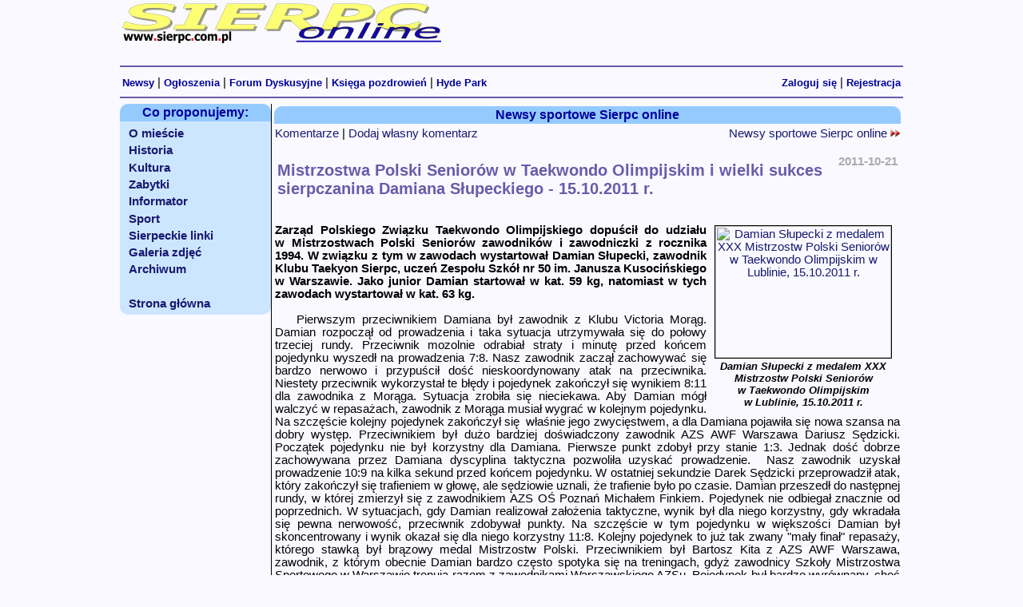

--- FILE ---
content_type: text/html; charset=ISO-8859-2
request_url: https://www.sierpc.com.pl/news-sport-311/Mistrzostwa-Polski-Seniorow-w-Taekwondo-Olimpijskim-i-wielki-sukces-sierpczanina-Damiana-Slupeckiego-15-10-2011-r
body_size: 5703
content:
<!DOCTYPE HTML PUBLIC "-//W3C//DTD HTML 4.01 Transitional//EN"><html><head><meta name="viewport" content="width=device-width, initial-scale=1.0"><meta http-equiv="content-type" content="text/html; CHARSET=iso-8859-2"><meta name="Keywords" content=", Sierpc"><meta name="description" content=""><meta http-equiv="Reply-to" content="info@sierpc.com.pl"><meta name="Autor" content="Mariusz Staniszewski mariusz@sierpc.com.pl"><meta name="robots" content="all"><meta name="googlebot" content="all"><meta name="google-site-verification" content="nhbJMMa282Ibme1UspCPK7pLxjQQQagmkW8spvtguOI"><meta name="google-site-verification" content="c3vVIe2sK_6BJYWi_8vqozYFafmnpXRrhU3YJCCDGO8"><meta property="og:image" content="http://www.sierpc.com.pl/galeria/zdjecia/s/damian.jpg"><link rel="shortcut icon" href="/favicon.ico"><link rel="stylesheet" type="text/css" href="/style.css"><link rel="stylesheet" type="text/css" href="/css/redmond/jquery-ui-1.10.2.custom.min.css">
<!--
<script type="text/javascript" src="//code.jquery.com/jquery-latest.min.js"></script>
//-->
<script type="text/javascript" src="/jquery/jquery-1.11.2.min.js"></script>

<script type="text/javascript" src="/jquery/jquery-ui-1.10.2.custom.min.js"></script>
<script type="text/javascript" src="/jquery/jquery.ui.datepicker-pl.js"></script>
<script type="text/javascript" src="/jquery/jquery.form.js"></script>
<script type="text/javascript" src="/jquery/jquery.validate.1.13.1.min.js"></script>

<script type="text/javascript" src="/php_lib/share.js"></script> 
<script type="text/javascript">  var _gaq = _gaq || [];  _gaq.push(['_setAccount', 'UA-626929-1']);  _gaq.push(['_trackPageview']);  (function() {    var ga = document.createElement('script'); ga.type = 'text/javascript'; ga.async = true;	ga.src = ('https:' == document.location.protocol ? 'https://' : 'http://') + 'stats.g.doubleclick.net/dc.js';    var s = document.getElementsByTagName('script')[0]; s.parentNode.insertBefore(ga, s);  })();</script>

<TITLE>Newsy sportowe Sierpc online - Mistrzostwa Polski Seniorów w Taekwondo Olimpijskim i wielki sukces sierpczanina Damiana Słupeckiego - 15.10.2011 r.</TITLE>
</HEAD>

<BODY bgcolor="White" topmargin="1" leftmargin="0" marginwidth="0" marginheight="1">
<div align="center">
<center>

<table width="980">
<tr valign="top">
	<td  height="70" align="left" valign="top">	
		<a href="http://www.sierpc.com.pl"><img src="/gfx/naglowek.gif" width="400" height="50" border="0" alt="logo Sierpc online"></a></td>

	<td align="right">	
		<script type="text/javascript">
var uri = 'http://imppl.tradedoubler.com/imp?type(js)pool(486376)a(2173466)' + new String (Math.random()).substring (2, 11);
document.write('<sc'+'ript type="text/javascript" src="'+uri+'" charset="ISO-8859-1"></sc'+'ript>');
</script>	</td>
</tr>
</table>

<hr class="linia" width="980" size="2" >
	<table width="980">
	<tr>
	<td align="left">
		<a href="/news.php" class="linkigora">Newsy</a> | 
		<a href="/ogloszenia/" class="linkigora">Ogłoszenia</a> | 
		<a href="/forum.php" class="linkigora">Forum Dyskusyjne</a> |
		<a href="/goscie.php" class="linkigora">Księga pozdrowień</a> | 
		<a href="/hydepark.php" class="linkigora">Hyde Park</a> 
	</td>
	<td align="right">
	<a href="/login.php" class="linkigora">Zaloguj się</a> | <b><a href="/register.php" class="linkigora">Rejestracja</a></b>	</td>
	</tr>
	</table>
	<hr class="linia" width="980" size="2" >
	
	
<!-- czesc glowna strony -->
<table border="0" cellspacing="0" cellpadding="0" width="980" height="80%">
<tr align="left" valign="top">

	<td width="190" align="left" valign="top">
	<!-- menu z lewej strony -->
		<table valign="top" width="100%" border="0" cellspacing="0" cellpadding="0" style="border-collapse: collapse;">
		<tr>
			<td class="tytul1" >Co proponujemy:</td>
		</tr>
			
		<tr>
			<td class="skrotnews">
				<a class="menu" href="/omiescie.php">O mieście</a><br>
	
				<a class="menu" href="/historia.php">Historia</a><br>
				<a class="menu" href="/kultura.php">Kultura</a><br>
		
				

			<a class="menu" href="/zabytki.php">Zabytki</a><br>
			<a class="menu" href="/informator.php">Informator</a><br>

		
				
		
			<a class="menu" href="/news_sport.php">Sport</a><br>

		
				
			<a class="menu" href="/linki.php">Sierpeckie linki</a><br>

			<a class="menu" href="/galeria.php">Galeria zdjęć</a><br>

				

			<a class="menu" href="/archiwum.php">Archiwum</a><br>
		
		
			<div class="menu">&nbsp;</div>
	
			<a class="menu" href="/">Strona główna</a><br>

		
			</td>
		</tr>
	</table>	
<br><br>	
	<br><br>


	</td>
	
	<!-- linia rozdzielajaca -->
	<td width="1" style="background-color:black"><img src="/gfx/1x1.gif" width="1" height="1" border="0" hspace="0" vspace="0"></td>
	
 
	
	<!-- tresc strony -->
	<td width="790" valign="top">	
	<table width="100%" cellspacing="3" cellpadding="1" border=0>
		<tr>
		
		<td class="tytul1">Newsy sportowe Sierpc online		
		
		
		</td>
		
		</tr>
		
		<tr>
			<td height="300" align="left" valign="top">	
			<!-- tresc strony -->
			
			
			
			<table width="100%" cellspacing="0" cellpadding="0" border="0">
			<tr>
				<td width="50%" align="left" nowrap>
								
				<a href="#koment">Komentarze</a> | <a href="#dodaj_koment">Dodaj własny komentarz</a>
								
				</td>
				<td width="10%" align="center"></td>
				<td width="40%" align="right">
				
				<a href="/news_sport.php">Newsy sportowe Sierpc online <img src="/gfx/dalej.gif" border="0"></a>				
				
				
				</td>
			</tr>
			</table><br clear="all">
			<!-- google_ad_section_start -->
			
	
<table width="100%" cellspacing="3" cellpadding="0" border=0>
<tr>
	<td><h1 class=tytulnews_2>Mistrzostwa Polski Seniorów w&nbsp;Taekwondo Olimpijskim i&nbsp;wielki sukces sierpczanina Damiana Słupeckiego - 15.10.2011&nbsp;r.</h1></td>
	<td align="right" valign="top" nowrap><span class="news_data"><b>2011-10-21</b></span></td>
</tr>
</table><br>	
<div style="text-align: justify" class="tresc">
<table align="right"  class="obrazek">
<tr><td>

<TABLE  align="center" class="obrazek" width="220" height="165">
			<TR>
				<TD align="middle"><a href="/zdjecie-9882/0/0/Damian-Slupecki-z-medalem-XXX-Mistrzostw-Polski-Seniorow-w-Taekwondo-Olimpijskim-w-Lublinie-15-10-2011-r"><img src="/galeria/zdjecia/s/damian.jpg" width="220" height="165" border="1" alt="Damian Słupecki z medalem XXX Mistrzostw Polski Seniorów w Taekwondo Olimpijskim w Lublinie, 15.10.2011 r." title="Damian Słupecki z medalem XXX Mistrzostw Polski Seniorów w Taekwondo Olimpijskim w Lublinie, 15.10.2011 r. | wyświetleń: 8666"></a>
				</TD></TR>
<TR><TD class="podpisrys">Damian Słupecki z&nbsp;medalem XXX Mistrzostw Polski Seniorów w&nbsp;Taekwondo Olimpijskim w&nbsp;Lublinie, 15.10.2011&nbsp;r.</TD></TR></TABLE>

</td></tr>

</table>

<div><b>Zarząd Polskiego Związku Taekwondo Olimpijskiego dopuścił do udziału w&nbsp;Mistrzostwach Polski Seniorów zawodników i&nbsp;zawodniczki z&nbsp;rocznika 1994. W&nbsp;związku z&nbsp;tym w&nbsp;zawodach wystartował Damian Słupecki, zawodnik Klubu Taekyon Sierpc, uczeń Zespołu Szkół nr 50 im. Janusza Kusocińskiego w&nbsp;Warszawie. Jako junior Damian startował w&nbsp;kat. 59 kg, natomiast w&nbsp;tych zawodach wystartował w&nbsp;kat. 63 kg.</b></div><br><p>Pierwszym przeciwnikiem Damiana był zawodnik z&nbsp;Klubu Victoria Morąg. Damian rozpoczął od prowadzenia i&nbsp;taka sytuacja utrzymywała się do połowy trzeciej rundy. Przeciwnik mozolnie odrabiał straty i&nbsp;minutę przed końcem pojedynku wyszedł na prowadzenia 7:8. Nasz zawodnik zaczął zachowywać się bardzo nerwowo i&nbsp;przypuścił dość nieskoordynowany  atak na przeciwnika. Niestety przeciwnik wykorzystał te błędy i&nbsp;pojedynek zakończył się wynikiem 8:11 dla zawodnika z&nbsp;Morąga. Sytuacja zrobiła się nieciekawa. Aby Damian mógł walczyć w&nbsp;repasażach, zawodnik z&nbsp;Morąga musiał wygrać w&nbsp;kolejnym pojedynku. Na szczęście kolejny pojedynek zakończył się&nbsp; właśnie jego zwycięstwem, a&nbsp;dla Damiana pojawiła się nowa szansa na dobry występ. Przeciwnikiem był dużo bardziej doświadczony zawodnik AZS AWF Warszawa Dariusz Sędzicki. Początek pojedynku nie był korzystny dla Damiana. Pierwsze punkt zdobył przy stanie 1:3. Jednak dość dobrze zachowywana przez Damiana dyscyplina taktyczna pozwoliła uzyskać prowadzenie.&nbsp;  Nasz zawodnik uzyskał prowadzenie 10:9 na kilka sekund przed końcem pojedynku. W&nbsp;ostatniej sekundzie Darek Sędzicki przeprowadził atak, który zakończył się trafieniem w&nbsp;głowę, ale sędziowie uznali, że trafienie było po czasie. Damian przeszedł do następnej rundy, w&nbsp;której zmierzył się z&nbsp;zawodnikiem AZS OŚ Poznań Michałem Finkiem. Pojedynek nie odbiegał znacznie od poprzednich. W&nbsp;sytuacjach, gdy Damian realizował założenia taktyczne, wynik był dla niego korzystny, gdy wkradała się pewna nerwowość, przeciwnik zdobywał punkty. Na szczęście w&nbsp;tym pojedynku w&nbsp;większości Damian był skoncentrowany i&nbsp;wynik okazał się dla niego korzystny 11:8. Kolejny pojedynek to już tak zwany "mały finał" repasaży, którego stawką był brązowy medal Mistrzostw Polski. Przeciwnikiem był Bartosz Kita z&nbsp;AZS AWF Warszawa, zawodnik, z&nbsp;którym obecnie Damian bardzo często spotyka się na treningach, gdyż zawodnicy Szkoły Mistrzostwa Sportowego w&nbsp;Warszawie trenują razem z&nbsp;zawodnikami Warszawskiego AZSu. Pojedynek był bardzo wyrównany, choć Damian pierwszy uzyskał prowadzenie i&nbsp;nie oddał go już do końca walki. Zawodnicy walczyli w&nbsp;tym pojedynku bardzo asekuracyjnie, obawiając się, że stracone punkty mogą być już nie do odrobienia. Dlatego pojedynek skończył się wynikiem 3:2 dla Damiana.</p> <p>W klasyfikacji drużynowej 3&nbsp;miejsce zajęli zawodnicy AZS OŚ Poznań, miejsce 2&nbsp;zawodnicy AZS UWM Olsztyn, a&nbsp;1 miejsce zawodnicy AZS AWF Warszawa, zdobywając aż 5&nbsp;złotych medali w&nbsp;16 kat. wagowych.</p> <p>To <strong>bardzo duży sukces Damiana i&nbsp;historyczny sukces dla&nbsp;Klubu Taekyon Sierpc</strong>.  Nasi zawodnicy do tej pory odnosili największe sukcesy w&nbsp;kat. juniorów i&nbsp;juniorów młodszych, a&nbsp;to pierwszy sukces w&nbsp;najbardziej prestiżowej kategorii seniorów w&nbsp;11-letniej historii Klubu. Przejście Damiana do Szkoły Mistrzostwa Sportowego w&nbsp;Warszawie okazuje się bardzo dobrym posunięciem. Treningi z&nbsp;najlepszymi zawodnikami w&nbsp;Polsce na pewno dodały mu dużo pewności siebie, co zaprocentowało na tych zawodach, a&nbsp;w przyszłości doprowadzi do podwyższenia umiejętności technicznych i&nbsp;taktycznych.</p> </span></b></i></p></div><br><br><div class="podpis">Artur Balcerowski</div><br><div id="fb-root"></div><script src="http://connect.facebook.net/pl_PL/all.js#appId=248800591820829&amp;xfbml=1"></script><fb:like href="http://www.sierpc.com.pl/news-sport-311/Mistrzostwa-Polski-Seniorow-w-Taekwondo-Olimpijskim-i-wielki-sukces-sierpczanina-Damiana-Slupeckiego-15-10-2011-r" send="false" width="600" show_faces="true" action="like" font=""></fb:like><a id="dodaj_koment"></a><script>$(document).ready(function(){ 	    $(".slidingDiv1").hide();	    $(".show_hide1").show();	    $('.show_hide1').click(function(){		$('.slidingDiv1').css('visibility', 'visible')	    $(".slidingDiv1").slideToggle();	    });	 });</script><br><br><hr width="80%" size="1" noshade align="center"><br> <a id="logged"></a>		<br><br><hr width="80%" size="1" noshade align="center"><br> 	<a id="koment" name="koment"></a>	<h4>Komentarze do artykułu: [1]</h4><br>		<A HREF="mailto:art_b@op.pl"><B>Taekyon</B></A><BR><div style="text-align : justify;"><B>2011-10-25 00:00:08</B> - Damian zajął 3&nbsp;miejsce i&nbsp;zdobył brązowy medal Mistrzostw Polski Seniorów w&nbsp;Taekwondo Olimpijskim</div><br><br clear=all>

	<br>	<div align="center">	<hr width="80%" size="1" noshade>	<b>Administrator serwisu nie odpowiada za treść komentarzy<br> zamieszczonych na tej stronie przez internautów </b>	</div><br><br>		<!-- google_ad_section_end -->
	<!-- koniec tresci -->
			<br>
			</td>
		</tr>
	</table>
	
	</td>
</tr>
</table>
<br clear="all">





<!-- stopka -->
	<!-- stopka -->
<table class="stopka" border="0" cellspacing="0" cellpadding="0" width="980">
<tr>
	<td valign="middle" width="200" align="left">
	
	<script type="text/javascript"> 
    // wait for the DOM to be loaded 
    $(document).ready(function() { 
		$('#form_error').ajaxForm({
        // target identifies the element(s) to update with the server response
        target: '#output1',
		debug: true,
		beforeSubmit: validate
		});
    }); 
		
	function validate(formData, jqForm, options) { 
    var form = jqForm[0]; 
	
    if (!form.comment.value) { 
        //alert('Please enter a value for both Username and Password'); 
        return false; 
    } 
	}
		
</script> 
 
<a href="javascript:void(0)" onclick="showhide('layer_error');">Zauważyłeś błąd na stronie?</a>

<div style="position:relative; top:-200px">

<div id="layer_error">
<form id="form_error" action="/php_lib/send_error.php" method="post"> 

	<input type="hidden" name="page_name" value="pokaz_news-sport">
    <textarea cols="25" rows="6" name="comment"></textarea><br>
	<table width="100%">
	<tr>
	<td width="40%"><input type="submit" class="submitLink" value="Wyślij"></td>
	<td align="center"><span id="output1"></span></td>
	<td align="right"><a href="javascript:void(0)" onclick="showhide('layer_error');">[x]</a></td> 
	</tr>
	</table>
</form>
</div>
</div>	
	</td>
  	<td valign="middle" align="center" width="580">
		<a href="/onas.php" class="linkidol">O nas</a> | <a href="mailto:info@sierpc.com.pl" class="linkidol">Napisz do nas</a>
  	</td>
 	<td valign="middle" width="200" align="right">
		<a class="linkidol" href="#gora"  title="6813">^^ do góry</a></td>
</tr>
<tr>
<td colspan="3" align="center"><br>
<hr class="linia">
Wszelkie materiały, artykuły, pliki, rysunki, zdjęcia (za wyjątkiem udostępnianych na zasadach licencji <a href="http://creativecommons.org/licenses/by-sa/2.5/deed.pl">Creative Commons</a>) <br>dostępne na stronach <a href="http://www.sierpc.com.pl">Sierpc online</a> nie mogą być publikowane i redystrybuowane bez zgody Autora. 
</td>
</tr>
</table>

<br>
</center>
</div>






</BODY>
</HTML>
